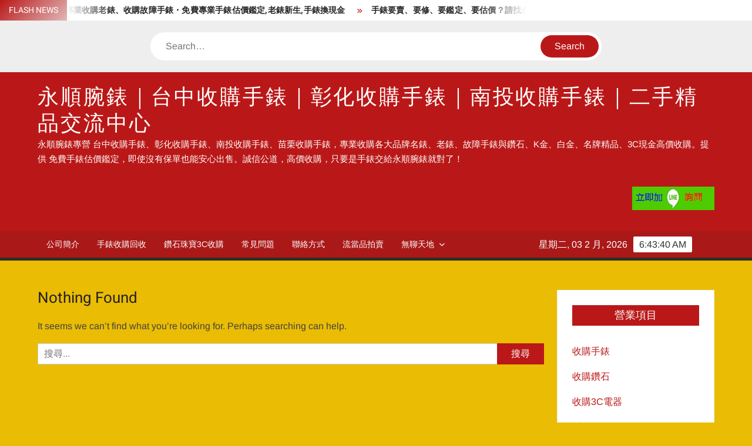

--- FILE ---
content_type: text/html; charset=UTF-8
request_url: https://www.hikingting.com/?tag=%E5%8F%B0%E4%B8%AD%E6%B1%BD%E8%BB%8A%E5%80%9F%E6%AC%BE
body_size: 9919
content:
<!doctype html>
<html dir="ltr" lang="zh-TW" prefix="og: https://ogp.me/ns#">
<head>
	<meta charset="UTF-8">
	<meta name="viewport" content="width=device-width">
	<link rel="profile" href="https://gmpg.org/xfn/11">

	<title>台中汽車借款 | 永順腕錶｜台中收購手錶｜彰化收購手錶｜南投收購手錶｜二手精品交流中心</title>
			 			 			 			 			 			 			 			 			 			 
		<!-- All in One SEO 4.9.3 - aioseo.com -->
	<meta name="robots" content="max-image-preview:large" />
	<link rel="canonical" href="https://www.hikingting.com/?tag=%e5%8f%b0%e4%b8%ad%e6%b1%bd%e8%bb%8a%e5%80%9f%e6%ac%be" />
	<meta name="generator" content="All in One SEO (AIOSEO) 4.9.3" />
		<script type="application/ld+json" class="aioseo-schema">
			{"@context":"https:\/\/schema.org","@graph":[{"@type":"BreadcrumbList","@id":"https:\/\/www.hikingting.com\/?tag=%E5%8F%B0%E4%B8%AD%E6%B1%BD%E8%BB%8A%E5%80%9F%E6%AC%BE#breadcrumblist","itemListElement":[{"@type":"ListItem","@id":"https:\/\/www.hikingting.com#listItem","position":1,"name":"\u4e3b\u9801","item":"https:\/\/www.hikingting.com","nextItem":{"@type":"ListItem","@id":"https:\/\/www.hikingting.com\/?tag=%e5%8f%b0%e4%b8%ad%e6%b1%bd%e8%bb%8a%e5%80%9f%e6%ac%be#listItem","name":"\u53f0\u4e2d\u6c7d\u8eca\u501f\u6b3e"}},{"@type":"ListItem","@id":"https:\/\/www.hikingting.com\/?tag=%e5%8f%b0%e4%b8%ad%e6%b1%bd%e8%bb%8a%e5%80%9f%e6%ac%be#listItem","position":2,"name":"\u53f0\u4e2d\u6c7d\u8eca\u501f\u6b3e","previousItem":{"@type":"ListItem","@id":"https:\/\/www.hikingting.com#listItem","name":"\u4e3b\u9801"}}]},{"@type":"CollectionPage","@id":"https:\/\/www.hikingting.com\/?tag=%E5%8F%B0%E4%B8%AD%E6%B1%BD%E8%BB%8A%E5%80%9F%E6%AC%BE#collectionpage","url":"https:\/\/www.hikingting.com\/?tag=%E5%8F%B0%E4%B8%AD%E6%B1%BD%E8%BB%8A%E5%80%9F%E6%AC%BE","name":"\u53f0\u4e2d\u6c7d\u8eca\u501f\u6b3e | \u6c38\u9806\u8155\u9336\uff5c\u53f0\u4e2d\u6536\u8cfc\u624b\u9336\uff5c\u5f70\u5316\u6536\u8cfc\u624b\u9336\uff5c\u5357\u6295\u6536\u8cfc\u624b\u9336\uff5c\u4e8c\u624b\u7cbe\u54c1\u4ea4\u6d41\u4e2d\u5fc3","inLanguage":"zh-TW","isPartOf":{"@id":"https:\/\/www.hikingting.com\/#website"},"breadcrumb":{"@id":"https:\/\/www.hikingting.com\/?tag=%E5%8F%B0%E4%B8%AD%E6%B1%BD%E8%BB%8A%E5%80%9F%E6%AC%BE#breadcrumblist"}},{"@type":"Person","@id":"https:\/\/www.hikingting.com\/#person","name":"admin","image":{"@type":"ImageObject","@id":"https:\/\/www.hikingting.com\/?tag=%E5%8F%B0%E4%B8%AD%E6%B1%BD%E8%BB%8A%E5%80%9F%E6%AC%BE#personImage","url":"https:\/\/secure.gravatar.com\/avatar\/6b494ec07c9f48f62d60918bc8e05d1ef2226b2682700b406cd170738a4eeb96?s=96&d=mm&r=g","width":96,"height":96,"caption":"admin"}},{"@type":"WebSite","@id":"https:\/\/www.hikingting.com\/#website","url":"https:\/\/www.hikingting.com\/","name":"\u7396\u6cf0\u7576\u8216\/\u53f0\u4e2d\u6536\u8cfc\u624b\u9336\/\u6536\u8cfc\u947d\u77f3","description":"\u6c38\u9806\u8155\u9336\u5c08\u71df \u53f0\u4e2d\u6536\u8cfc\u624b\u9336\u3001\u5f70\u5316\u6536\u8cfc\u624b\u9336\u3001\u5357\u6295\u6536\u8cfc\u624b\u9336\u3001\u82d7\u6817\u6536\u8cfc\u624b\u9336\uff0c\u5c08\u696d\u6536\u8cfc\u5404\u5927\u54c1\u724c\u540d\u9336\u3001\u8001\u9336\u3001\u6545\u969c\u624b\u9336\u8207\u947d\u77f3\u3001K\u91d1\u3001\u767d\u91d1\u3001\u540d\u724c\u7cbe\u54c1\u30013C\u73fe\u91d1\u9ad8\u50f9\u6536\u8cfc\u3002\u63d0\u4f9b \u514d\u8cbb\u624b\u9336\u4f30\u50f9\u9451\u5b9a\uff0c\u5373\u4f7f\u6c92\u6709\u4fdd\u55ae\u4e5f\u80fd\u5b89\u5fc3\u51fa\u552e\u3002\u8aa0\u4fe1\u516c\u9053\uff0c\u9ad8\u50f9\u6536\u8cfc\uff0c\u53ea\u8981\u662f\u624b\u9336\u4ea4\u7d66\u6c38\u9806\u8155\u9336\u5c31\u5c0d\u4e86\uff01","inLanguage":"zh-TW","publisher":{"@id":"https:\/\/www.hikingting.com\/#person"}}]}
		</script>
		<!-- All in One SEO -->

<link rel="alternate" type="application/rss+xml" title="訂閱《永順腕錶｜台中收購手錶｜彰化收購手錶｜南投收購手錶｜二手精品交流中心》&raquo; 資訊提供" href="https://www.hikingting.com/?feed=rss2" />
<link rel="alternate" type="application/rss+xml" title="訂閱《永順腕錶｜台中收購手錶｜彰化收購手錶｜南投收購手錶｜二手精品交流中心》&raquo; 標籤〈台中汽車借款〉的資訊提供" href="https://www.hikingting.com/?feed=rss2&#038;tag=%e5%8f%b0%e4%b8%ad%e6%b1%bd%e8%bb%8a%e5%80%9f%e6%ac%be" />
		<!-- This site uses the Google Analytics by MonsterInsights plugin v9.11.1 - Using Analytics tracking - https://www.monsterinsights.com/ -->
		<!-- Note: MonsterInsights is not currently configured on this site. The site owner needs to authenticate with Google Analytics in the MonsterInsights settings panel. -->
					<!-- No tracking code set -->
				<!-- / Google Analytics by MonsterInsights -->
		<style id='wp-img-auto-sizes-contain-inline-css' type='text/css'>
img:is([sizes=auto i],[sizes^="auto," i]){contain-intrinsic-size:3000px 1500px}
/*# sourceURL=wp-img-auto-sizes-contain-inline-css */
</style>
<style id='wp-emoji-styles-inline-css' type='text/css'>

	img.wp-smiley, img.emoji {
		display: inline !important;
		border: none !important;
		box-shadow: none !important;
		height: 1em !important;
		width: 1em !important;
		margin: 0 0.07em !important;
		vertical-align: -0.1em !important;
		background: none !important;
		padding: 0 !important;
	}
/*# sourceURL=wp-emoji-styles-inline-css */
</style>
<style id='wp-block-library-inline-css' type='text/css'>
:root{--wp-block-synced-color:#7a00df;--wp-block-synced-color--rgb:122,0,223;--wp-bound-block-color:var(--wp-block-synced-color);--wp-editor-canvas-background:#ddd;--wp-admin-theme-color:#007cba;--wp-admin-theme-color--rgb:0,124,186;--wp-admin-theme-color-darker-10:#006ba1;--wp-admin-theme-color-darker-10--rgb:0,107,160.5;--wp-admin-theme-color-darker-20:#005a87;--wp-admin-theme-color-darker-20--rgb:0,90,135;--wp-admin-border-width-focus:2px}@media (min-resolution:192dpi){:root{--wp-admin-border-width-focus:1.5px}}.wp-element-button{cursor:pointer}:root .has-very-light-gray-background-color{background-color:#eee}:root .has-very-dark-gray-background-color{background-color:#313131}:root .has-very-light-gray-color{color:#eee}:root .has-very-dark-gray-color{color:#313131}:root .has-vivid-green-cyan-to-vivid-cyan-blue-gradient-background{background:linear-gradient(135deg,#00d084,#0693e3)}:root .has-purple-crush-gradient-background{background:linear-gradient(135deg,#34e2e4,#4721fb 50%,#ab1dfe)}:root .has-hazy-dawn-gradient-background{background:linear-gradient(135deg,#faaca8,#dad0ec)}:root .has-subdued-olive-gradient-background{background:linear-gradient(135deg,#fafae1,#67a671)}:root .has-atomic-cream-gradient-background{background:linear-gradient(135deg,#fdd79a,#004a59)}:root .has-nightshade-gradient-background{background:linear-gradient(135deg,#330968,#31cdcf)}:root .has-midnight-gradient-background{background:linear-gradient(135deg,#020381,#2874fc)}:root{--wp--preset--font-size--normal:16px;--wp--preset--font-size--huge:42px}.has-regular-font-size{font-size:1em}.has-larger-font-size{font-size:2.625em}.has-normal-font-size{font-size:var(--wp--preset--font-size--normal)}.has-huge-font-size{font-size:var(--wp--preset--font-size--huge)}.has-text-align-center{text-align:center}.has-text-align-left{text-align:left}.has-text-align-right{text-align:right}.has-fit-text{white-space:nowrap!important}#end-resizable-editor-section{display:none}.aligncenter{clear:both}.items-justified-left{justify-content:flex-start}.items-justified-center{justify-content:center}.items-justified-right{justify-content:flex-end}.items-justified-space-between{justify-content:space-between}.screen-reader-text{border:0;clip-path:inset(50%);height:1px;margin:-1px;overflow:hidden;padding:0;position:absolute;width:1px;word-wrap:normal!important}.screen-reader-text:focus{background-color:#ddd;clip-path:none;color:#444;display:block;font-size:1em;height:auto;left:5px;line-height:normal;padding:15px 23px 14px;text-decoration:none;top:5px;width:auto;z-index:100000}html :where(.has-border-color){border-style:solid}html :where([style*=border-top-color]){border-top-style:solid}html :where([style*=border-right-color]){border-right-style:solid}html :where([style*=border-bottom-color]){border-bottom-style:solid}html :where([style*=border-left-color]){border-left-style:solid}html :where([style*=border-width]){border-style:solid}html :where([style*=border-top-width]){border-top-style:solid}html :where([style*=border-right-width]){border-right-style:solid}html :where([style*=border-bottom-width]){border-bottom-style:solid}html :where([style*=border-left-width]){border-left-style:solid}html :where(img[class*=wp-image-]){height:auto;max-width:100%}:where(figure){margin:0 0 1em}html :where(.is-position-sticky){--wp-admin--admin-bar--position-offset:var(--wp-admin--admin-bar--height,0px)}@media screen and (max-width:600px){html :where(.is-position-sticky){--wp-admin--admin-bar--position-offset:0px}}

/*# sourceURL=wp-block-library-inline-css */
</style><style id='global-styles-inline-css' type='text/css'>
:root{--wp--preset--aspect-ratio--square: 1;--wp--preset--aspect-ratio--4-3: 4/3;--wp--preset--aspect-ratio--3-4: 3/4;--wp--preset--aspect-ratio--3-2: 3/2;--wp--preset--aspect-ratio--2-3: 2/3;--wp--preset--aspect-ratio--16-9: 16/9;--wp--preset--aspect-ratio--9-16: 9/16;--wp--preset--color--black: #000000;--wp--preset--color--cyan-bluish-gray: #abb8c3;--wp--preset--color--white: #ffffff;--wp--preset--color--pale-pink: #f78da7;--wp--preset--color--vivid-red: #cf2e2e;--wp--preset--color--luminous-vivid-orange: #ff6900;--wp--preset--color--luminous-vivid-amber: #fcb900;--wp--preset--color--light-green-cyan: #7bdcb5;--wp--preset--color--vivid-green-cyan: #00d084;--wp--preset--color--pale-cyan-blue: #8ed1fc;--wp--preset--color--vivid-cyan-blue: #0693e3;--wp--preset--color--vivid-purple: #9b51e0;--wp--preset--gradient--vivid-cyan-blue-to-vivid-purple: linear-gradient(135deg,rgb(6,147,227) 0%,rgb(155,81,224) 100%);--wp--preset--gradient--light-green-cyan-to-vivid-green-cyan: linear-gradient(135deg,rgb(122,220,180) 0%,rgb(0,208,130) 100%);--wp--preset--gradient--luminous-vivid-amber-to-luminous-vivid-orange: linear-gradient(135deg,rgb(252,185,0) 0%,rgb(255,105,0) 100%);--wp--preset--gradient--luminous-vivid-orange-to-vivid-red: linear-gradient(135deg,rgb(255,105,0) 0%,rgb(207,46,46) 100%);--wp--preset--gradient--very-light-gray-to-cyan-bluish-gray: linear-gradient(135deg,rgb(238,238,238) 0%,rgb(169,184,195) 100%);--wp--preset--gradient--cool-to-warm-spectrum: linear-gradient(135deg,rgb(74,234,220) 0%,rgb(151,120,209) 20%,rgb(207,42,186) 40%,rgb(238,44,130) 60%,rgb(251,105,98) 80%,rgb(254,248,76) 100%);--wp--preset--gradient--blush-light-purple: linear-gradient(135deg,rgb(255,206,236) 0%,rgb(152,150,240) 100%);--wp--preset--gradient--blush-bordeaux: linear-gradient(135deg,rgb(254,205,165) 0%,rgb(254,45,45) 50%,rgb(107,0,62) 100%);--wp--preset--gradient--luminous-dusk: linear-gradient(135deg,rgb(255,203,112) 0%,rgb(199,81,192) 50%,rgb(65,88,208) 100%);--wp--preset--gradient--pale-ocean: linear-gradient(135deg,rgb(255,245,203) 0%,rgb(182,227,212) 50%,rgb(51,167,181) 100%);--wp--preset--gradient--electric-grass: linear-gradient(135deg,rgb(202,248,128) 0%,rgb(113,206,126) 100%);--wp--preset--gradient--midnight: linear-gradient(135deg,rgb(2,3,129) 0%,rgb(40,116,252) 100%);--wp--preset--font-size--small: 13px;--wp--preset--font-size--medium: 20px;--wp--preset--font-size--large: 36px;--wp--preset--font-size--x-large: 42px;--wp--preset--spacing--20: 0.44rem;--wp--preset--spacing--30: 0.67rem;--wp--preset--spacing--40: 1rem;--wp--preset--spacing--50: 1.5rem;--wp--preset--spacing--60: 2.25rem;--wp--preset--spacing--70: 3.38rem;--wp--preset--spacing--80: 5.06rem;--wp--preset--shadow--natural: 6px 6px 9px rgba(0, 0, 0, 0.2);--wp--preset--shadow--deep: 12px 12px 50px rgba(0, 0, 0, 0.4);--wp--preset--shadow--sharp: 6px 6px 0px rgba(0, 0, 0, 0.2);--wp--preset--shadow--outlined: 6px 6px 0px -3px rgb(255, 255, 255), 6px 6px rgb(0, 0, 0);--wp--preset--shadow--crisp: 6px 6px 0px rgb(0, 0, 0);}:where(.is-layout-flex){gap: 0.5em;}:where(.is-layout-grid){gap: 0.5em;}body .is-layout-flex{display: flex;}.is-layout-flex{flex-wrap: wrap;align-items: center;}.is-layout-flex > :is(*, div){margin: 0;}body .is-layout-grid{display: grid;}.is-layout-grid > :is(*, div){margin: 0;}:where(.wp-block-columns.is-layout-flex){gap: 2em;}:where(.wp-block-columns.is-layout-grid){gap: 2em;}:where(.wp-block-post-template.is-layout-flex){gap: 1.25em;}:where(.wp-block-post-template.is-layout-grid){gap: 1.25em;}.has-black-color{color: var(--wp--preset--color--black) !important;}.has-cyan-bluish-gray-color{color: var(--wp--preset--color--cyan-bluish-gray) !important;}.has-white-color{color: var(--wp--preset--color--white) !important;}.has-pale-pink-color{color: var(--wp--preset--color--pale-pink) !important;}.has-vivid-red-color{color: var(--wp--preset--color--vivid-red) !important;}.has-luminous-vivid-orange-color{color: var(--wp--preset--color--luminous-vivid-orange) !important;}.has-luminous-vivid-amber-color{color: var(--wp--preset--color--luminous-vivid-amber) !important;}.has-light-green-cyan-color{color: var(--wp--preset--color--light-green-cyan) !important;}.has-vivid-green-cyan-color{color: var(--wp--preset--color--vivid-green-cyan) !important;}.has-pale-cyan-blue-color{color: var(--wp--preset--color--pale-cyan-blue) !important;}.has-vivid-cyan-blue-color{color: var(--wp--preset--color--vivid-cyan-blue) !important;}.has-vivid-purple-color{color: var(--wp--preset--color--vivid-purple) !important;}.has-black-background-color{background-color: var(--wp--preset--color--black) !important;}.has-cyan-bluish-gray-background-color{background-color: var(--wp--preset--color--cyan-bluish-gray) !important;}.has-white-background-color{background-color: var(--wp--preset--color--white) !important;}.has-pale-pink-background-color{background-color: var(--wp--preset--color--pale-pink) !important;}.has-vivid-red-background-color{background-color: var(--wp--preset--color--vivid-red) !important;}.has-luminous-vivid-orange-background-color{background-color: var(--wp--preset--color--luminous-vivid-orange) !important;}.has-luminous-vivid-amber-background-color{background-color: var(--wp--preset--color--luminous-vivid-amber) !important;}.has-light-green-cyan-background-color{background-color: var(--wp--preset--color--light-green-cyan) !important;}.has-vivid-green-cyan-background-color{background-color: var(--wp--preset--color--vivid-green-cyan) !important;}.has-pale-cyan-blue-background-color{background-color: var(--wp--preset--color--pale-cyan-blue) !important;}.has-vivid-cyan-blue-background-color{background-color: var(--wp--preset--color--vivid-cyan-blue) !important;}.has-vivid-purple-background-color{background-color: var(--wp--preset--color--vivid-purple) !important;}.has-black-border-color{border-color: var(--wp--preset--color--black) !important;}.has-cyan-bluish-gray-border-color{border-color: var(--wp--preset--color--cyan-bluish-gray) !important;}.has-white-border-color{border-color: var(--wp--preset--color--white) !important;}.has-pale-pink-border-color{border-color: var(--wp--preset--color--pale-pink) !important;}.has-vivid-red-border-color{border-color: var(--wp--preset--color--vivid-red) !important;}.has-luminous-vivid-orange-border-color{border-color: var(--wp--preset--color--luminous-vivid-orange) !important;}.has-luminous-vivid-amber-border-color{border-color: var(--wp--preset--color--luminous-vivid-amber) !important;}.has-light-green-cyan-border-color{border-color: var(--wp--preset--color--light-green-cyan) !important;}.has-vivid-green-cyan-border-color{border-color: var(--wp--preset--color--vivid-green-cyan) !important;}.has-pale-cyan-blue-border-color{border-color: var(--wp--preset--color--pale-cyan-blue) !important;}.has-vivid-cyan-blue-border-color{border-color: var(--wp--preset--color--vivid-cyan-blue) !important;}.has-vivid-purple-border-color{border-color: var(--wp--preset--color--vivid-purple) !important;}.has-vivid-cyan-blue-to-vivid-purple-gradient-background{background: var(--wp--preset--gradient--vivid-cyan-blue-to-vivid-purple) !important;}.has-light-green-cyan-to-vivid-green-cyan-gradient-background{background: var(--wp--preset--gradient--light-green-cyan-to-vivid-green-cyan) !important;}.has-luminous-vivid-amber-to-luminous-vivid-orange-gradient-background{background: var(--wp--preset--gradient--luminous-vivid-amber-to-luminous-vivid-orange) !important;}.has-luminous-vivid-orange-to-vivid-red-gradient-background{background: var(--wp--preset--gradient--luminous-vivid-orange-to-vivid-red) !important;}.has-very-light-gray-to-cyan-bluish-gray-gradient-background{background: var(--wp--preset--gradient--very-light-gray-to-cyan-bluish-gray) !important;}.has-cool-to-warm-spectrum-gradient-background{background: var(--wp--preset--gradient--cool-to-warm-spectrum) !important;}.has-blush-light-purple-gradient-background{background: var(--wp--preset--gradient--blush-light-purple) !important;}.has-blush-bordeaux-gradient-background{background: var(--wp--preset--gradient--blush-bordeaux) !important;}.has-luminous-dusk-gradient-background{background: var(--wp--preset--gradient--luminous-dusk) !important;}.has-pale-ocean-gradient-background{background: var(--wp--preset--gradient--pale-ocean) !important;}.has-electric-grass-gradient-background{background: var(--wp--preset--gradient--electric-grass) !important;}.has-midnight-gradient-background{background: var(--wp--preset--gradient--midnight) !important;}.has-small-font-size{font-size: var(--wp--preset--font-size--small) !important;}.has-medium-font-size{font-size: var(--wp--preset--font-size--medium) !important;}.has-large-font-size{font-size: var(--wp--preset--font-size--large) !important;}.has-x-large-font-size{font-size: var(--wp--preset--font-size--x-large) !important;}
/*# sourceURL=global-styles-inline-css */
</style>

<style id='classic-theme-styles-inline-css' type='text/css'>
/*! This file is auto-generated */
.wp-block-button__link{color:#fff;background-color:#32373c;border-radius:9999px;box-shadow:none;text-decoration:none;padding:calc(.667em + 2px) calc(1.333em + 2px);font-size:1.125em}.wp-block-file__button{background:#32373c;color:#fff;text-decoration:none}
/*# sourceURL=/wp-includes/css/classic-themes.min.css */
</style>
<link rel='stylesheet' id='freenews-style-css' href='https://www.hikingting.com/wp-content/themes/freenews/style.css?ver=6.9' type='text/css' media='all' />
<style id='freenews-style-inline-css' type='text/css'>
.cat-links .category-color-1{

						background-color:#1e73be;

					}
					.secondary-menu .category-color-1 > a:hover,
					.secondary-menu .category-color-1 > a:focus,
					.secondary-menu > li.current-menu-item.category-color-1 > a, 
					.secondary-menu > li.current_page_item.category-color-1 > a, 
					.secondary-menu > li.current-menu-ancestor.category-color-1 > a {
						border-bottom-color:#1e73be;

					}
/*# sourceURL=freenews-style-inline-css */
</style>
<link rel='stylesheet' id='font-awesome-css' href='https://www.hikingting.com/wp-content/themes/freenews/assets/library/fontawesome/css/all.min.css?ver=6.9' type='text/css' media='all' />
<link rel='stylesheet' id='freenews-google-fonts-css' href='https://www.hikingting.com/wp-content/fonts/219410a4b2ac8cad3e393fd485e97dbf.css' type='text/css' media='all' />
<script type="text/javascript" src="https://www.hikingting.com/wp-includes/js/jquery/jquery.min.js?ver=3.7.1" id="jquery-core-js"></script>
<script type="text/javascript" src="https://www.hikingting.com/wp-includes/js/jquery/jquery-migrate.min.js?ver=3.4.1" id="jquery-migrate-js"></script>
<script type="text/javascript" src="https://www.hikingting.com/wp-content/themes/freenews/assets/js/global.js?ver=1" id="freenews-global-js"></script>
<link rel="https://api.w.org/" href="https://www.hikingting.com/index.php?rest_route=/" /><link rel="alternate" title="JSON" type="application/json" href="https://www.hikingting.com/index.php?rest_route=/wp/v2/tags/19" /><link rel="EditURI" type="application/rsd+xml" title="RSD" href="https://www.hikingting.com/xmlrpc.php?rsd" />
<meta name="generator" content="WordPress 6.9" />
		<style type="text/css">
					.site-title a,
			.site-description,
			.has-header-image .site-title a,
			.has-header-image .site-description,
			.has-top-bg-image .site-title a,
			.has-top-bg-image .site-description {
				color: #ffffff;
			}
				</style>
		<style type="text/css" id="custom-background-css">
body.custom-background { background-color: #eabc04; }
</style>
	<link rel="icon" href="https://www.hikingting.com/wp-content/uploads/2025/08/2-150x150.jpg" sizes="32x32" />
<link rel="icon" href="https://www.hikingting.com/wp-content/uploads/2025/08/2-300x300.jpg" sizes="192x192" />
<link rel="apple-touch-icon" href="https://www.hikingting.com/wp-content/uploads/2025/08/2-300x300.jpg" />
<meta name="msapplication-TileImage" content="https://www.hikingting.com/wp-content/uploads/2025/08/2-300x300.jpg" />
</head>

<body class="archive tag tag-19 custom-background wp-theme-freenews hfeed has-sidebar">
	<div id="page" class="site">
	<a class="skip-link screen-reader-text" href="#content">Skip to content</a>

	
	<header id="masthead" class="site-header">
		<div id="main-header" class="main-header">
			<div class="navigation-top">
        		<div class="wrap">
            	<div id="site-header-menu" class="site-header-menu">
               	<nav class="main-navigation" aria-label="Primary Menu" role="navigation">
							    <button class="menu-toggle" aria-controls="primary-menu" aria-expanded="false">
        <span class="toggle-text">Menu</span>
        <span class="toggle-bar"></span>
    </button>

    <div id="primary-menu" class="menu"><ul>
<li class="page_item page-item-26"><a href="https://www.hikingting.com/">公司簡介</a></li>
<li class="page_item page-item-22"><a href="https://www.hikingting.com/?page_id=22">手錶收購回收</a></li>
<li class="page_item page-item-59"><a href="https://www.hikingting.com/?page_id=59">鑽石珠寶3C收購</a></li>
<li class="page_item page-item-133"><a href="https://www.hikingting.com/?page_id=133">常見問題</a></li>
<li class="page_item page-item-135"><a href="https://www.hikingting.com/?page_id=135">聯絡方式</a></li>
<li class="page_item page-item-138"><a href="https://www.hikingting.com/?page_id=138">流當品拍賣</a></li>
<li class="page_item page-item-714 page_item_has_children"><a href="https://www.hikingting.com/?page_id=714">無聊天地</a>
<ul class='children'>
	<li class="page_item page-item-718"><a href="https://www.hikingting.com/?page_id=718">GOBACK小江</a></li>
	<li class="page_item page-item-732"><a href="https://www.hikingting.com/?page_id=732">傻人有傻福</a></li>
</ul>
</li>
</ul></div>
						 </nav><!-- #site-navigation -->
           		</div>
        		</div><!-- .wrap -->
			</div><!-- .navigation-top -->
			
			<div class="top-header">
				<div class="top-header-inner">

					    <div class="flash-news">
                <div class="flash-news-header">
            <h4 class="flash-news-title">Flash News</h4>
        </div>
                <div class="marquee">
                            <artical class="news-post-title"><h3><a href="https://www.hikingting.com/?p=1988" title="台中收購手錶推薦｜永順腕錶專業收購老錶、收購故障手錶・免費專業手錶估價鑑定,老錶新生,手錶換現金">台中收購手錶推薦｜永順腕錶專業收購老錶、收購故障手錶・免費專業手錶估價鑑定,老錶新生,手錶換現金</a></h3></artical>

                            <artical class="news-post-title"><h3><a href="https://www.hikingting.com/?p=1983" title="手錶要賣、要修、要鑑定、要估價？請找永順腕錶,台中,彰化,南投,苗栗,中部首選就是台中永順腕錶">手錶要賣、要修、要鑑定、要估價？請找永順腕錶,台中,彰化,南投,苗栗,中部首選就是台中永順腕錶</a></h3></artical>

                            <artical class="news-post-title"><h3><a href="https://www.hikingting.com/?p=1976" title="台中收購手錶在地推薦｜永順腕錶用經驗讓每一支錶被看見真正價值,現金高價收購各大小品牌手錶">台中收購手錶在地推薦｜永順腕錶用經驗讓每一支錶被看見真正價值,現金高價收購各大小品牌手錶</a></h3></artical>

                            <artical class="news-post-title"><h3><a href="https://www.hikingting.com/?p=1967" title="2026 新年快樂｜台中收購手錶首選【永順腕錶】祝大家事事順心、財源廣進、手錶要賣請找台中永順腕錶">2026 新年快樂｜台中收購手錶首選【永順腕錶】祝大家事事順心、財源廣進、手錶要賣請找台中永順腕錶</a></h3></artical>

                            <artical class="news-post-title"><h3><a href="https://www.hikingting.com/?p=1961" title="台中收購手錶首選｜永順腕錶收購手錶專門,手錶鑑定專門,手錶估價專門，名錶老錶故障手錶高價收購">台中收購手錶首選｜永順腕錶收購手錶專門,手錶鑑定專門,手錶估價專門，名錶老錶故障手錶高價收購</a></h3></artical>

                            <artical class="news-post-title"><h3><a href="https://www.hikingting.com/?p=1943" title="傻人有傻福13-1">傻人有傻福13-1</a></h3></artical>

                            <artical class="news-post-title"><h3><a href="https://www.hikingting.com/?p=1948" title="GOBACK小江58 (大字)">GOBACK小江58 (大字)</a></h3></artical>

                            <artical class="news-post-title"><h3><a href="https://www.hikingting.com/?p=1941" title="傻人有傻福13">傻人有傻福13</a></h3></artical>

                            <artical class="news-post-title"><h3><a href="https://www.hikingting.com/?p=1936" title="永順腕錶｜彰化收購手錶第一推薦店｜專營台中、彰化、南投、草屯、苗栗手錶收購・免費估價・高價收購 ROLEX 勞力士｜">永順腕錶｜彰化收購手錶第一推薦店｜專營台中、彰化、南投、草屯、苗栗手錶收購・免費估價・高價收購 ROLEX 勞力士｜</a></h3></artical>

                            <artical class="news-post-title"><h3><a href="https://www.hikingting.com/?p=1929" title="DIY手錶換電池哪有這麼簡單，解救施先生的萬寶龍,永順腕錶手錶換電池免費,現金高價收購手錶">DIY手錶換電池哪有這麼簡單，解救施先生的萬寶龍,永順腕錶手錶換電池免費,現金高價收購手錶</a></h3></artical>

                    </div><!-- .marquee -->
    </div><!-- .flash-news -->
    
					<div class="header-social-menu">

						
					</div><!-- .header-social-menu -->
				</div><!-- .top-header-inner -->
			</div><!-- .top-header -->

							<div class="header-media-search">

					<div class="search-container">
    <form method="get" class="search" action="https://www.hikingting.com/"> 
        <label for='s' class='screen-reader-text'>Search</label> 
            <input class="search-field" placeholder="Search&hellip;" name="s" type="search"> 
            <input class="search-submit" value="Search" type="submit">
    </form>
</div><!-- .search-container -->
    

				</div><!-- .header-media-search -->
						<div class="main-header-brand">
				<div class="header-brand">
					<div class="wrap">
						<div class="header-brand-content">
							    <div class="site-branding">
                <div class="site-branding-text">

                           <p class="site-title"><a href="https://www.hikingting.com/" rel="home">永順腕錶｜台中收購手錶｜彰化收購手錶｜南投收購手錶｜二手精品交流中心</a></p>
                                <p class="site-description">永順腕錶專營 台中收購手錶、彰化收購手錶、南投收購手錶、苗栗收購手錶，專業收購各大品牌名錶、老錶、故障手錶與鑽石、K金、白金、名牌精品、3C現金高價收購。提供 免費手錶估價鑑定，即使沒有保單也能安心出售。誠信公道，高價收購，只要是手錶交給永順腕錶就對了！</p>
            
        </div><!-- .site-branding-text -->
    </div><!-- .site-branding -->


							<div class="header-right">
								<div class="header-banner">

									<section id="text-6" class="widget widget_text"><h2 class="widget-title">加LINE聯絡</h2>			<div class="textwidget"><p><a href="http://line.naver.jp/ti/p/~0968901238"><img decoding="async" class="alignnone wp-image-16 size-full" src="https://www.hikingting.com/wp-content/uploads/2020/08/LINE10040藍紅.jpg" alt="加LINE詢問" width="140" height="40" /></a></p>
</div>
		</section>								</div><!-- .header-banner -->
							</div><!-- .header-right -->
						</div><!-- .header-brand-content -->
					</div><!-- .wrap -->
				</div><!-- .header-brand -->

				<div id="nav-sticker">
					<div class="navigation-top">
						<div class="wrap">
							<div id="site-header-menu" class="site-header-menu">
								<nav id="site-navigation" class="main-navigation" aria-label="Primary Menu">
								    <button class="menu-toggle" aria-controls="primary-menu" aria-expanded="false">
        <span class="toggle-text">Menu</span>
        <span class="toggle-bar"></span>
    </button>

    <div id="primary-menu" class="menu"><ul>
<li class="page_item page-item-26"><a href="https://www.hikingting.com/">公司簡介</a></li>
<li class="page_item page-item-22"><a href="https://www.hikingting.com/?page_id=22">手錶收購回收</a></li>
<li class="page_item page-item-59"><a href="https://www.hikingting.com/?page_id=59">鑽石珠寶3C收購</a></li>
<li class="page_item page-item-133"><a href="https://www.hikingting.com/?page_id=133">常見問題</a></li>
<li class="page_item page-item-135"><a href="https://www.hikingting.com/?page_id=135">聯絡方式</a></li>
<li class="page_item page-item-138"><a href="https://www.hikingting.com/?page_id=138">流當品拍賣</a></li>
<li class="page_item page-item-714 page_item_has_children"><a href="https://www.hikingting.com/?page_id=714">無聊天地</a>
<ul class='children'>
	<li class="page_item page-item-718"><a href="https://www.hikingting.com/?page_id=718">GOBACK小江</a></li>
	<li class="page_item page-item-732"><a href="https://www.hikingting.com/?page_id=732">傻人有傻福</a></li>
</ul>
</li>
</ul></div>
								</nav><!-- #site-navigation -->
            			</div>
        				</div><!-- .wrap -->
     				</div><!-- .navigation-top -->
				<div class="clock"> 
					<div id="time"></div>
					<div id="date">星期二, 03 2 月, 2026</div>
				</div>
				</div><!-- #nav-sticker -->
							</div><!-- .main-header-brand -->
						
							</div><!-- .main-header -->
	</header><!-- #masthead -->

	<div id="content" class="site-content">
		<div class="site-content-cell">
						<div class="wrap wrap-width">	<div id="primary" class="content-area">
		<main id="main" class="site-main">

		
<section class="no-results not-found">
	<header class="page-header">
		<h1 class="page-title">Nothing Found</h1>
	</header><!-- .page-header -->

	<div class="page-content">
		<div class ="post-page-search">
					<p>It seems we can&rsquo;t find what you&rsquo;re looking for. Perhaps searching can help.</p>
			<form role="search" method="get" class="search-form" action="https://www.hikingting.com/">
				<label>
					<span class="screen-reader-text">搜尋關鍵字:</span>
					<input type="search" class="search-field" placeholder="搜尋..." value="" name="s" />
				</label>
				<input type="submit" class="search-submit" value="搜尋" />
			</form>	</div><!-- .post-page-search-->
	</div><!-- .page-content -->
</section><!-- .no-results -->

		</main><!-- #main -->
	</div><!-- #primary -->


<aside id="secondary" class="widget-area">
	<section id="text-3" class="widget widget_text"><h2 class="widget-title">營業項目</h2>			<div class="textwidget"><p><a href="https://www.hikingting.com/?page_id=22">收購手錶</a></p>
<p><a href="https://www.hikingting.com/?page_id=59">收購鑽石</a></p>
<p><a href="https://www.hikingting.com/?page_id=59">收購3C電器</a></p>
<p><a href="https://www.hikingting.com/?page_id=22">手錶維修保養</a></p>
<p><a href="https://www.hikingting.com/?page_id=22">手錶估價</a></p>
<p><a href="https://www.hikingting.com/?page_id=22">手錶鑑定</a></p>
<p><a href="https://www.hikingting.com/?page_id=138">流當品拍賣</a></p>
</div>
		</section><section id="text-4" class="widget widget_text"><h2 class="widget-title">聯絡我們</h2>			<div class="textwidget"><p><strong>地址: </strong><strong>台中市南區高工路138號 <span style="color: #0d6efd;">（ 台中高工正對面 )</span></strong></p>
<p><strong>電話: 0422636288</strong></p>
<p><strong>手機: 0968901238 <a href="http://line.naver.jp/ti/p/~0968901238"><img loading="lazy" decoding="async" class="alignnone wp-image-16 size-full" src="https://www.hikingting.com/wp-content/uploads/2020/08/LINE10040藍紅.jpg" alt="加LINE詢問" width="140" height="40" /></a></strong></p>
<p><strong>營業時間</strong><br />
<strong>星期一到星期五每日上午 9:00 – 下午 6:00 其他時間及假日</strong><strong>請先來電預約</strong></p>
</div>
		</section></aside><!-- #secondary -->
</div><!-- .wrap .wrap-width-->
		</div><!-- .site-content-cell -->
	</div><!-- #content -->
	
	<footer id="colophon" class="site-footer" role="contentinfo">

			
		<div class="copyright-area">
			<div class="wrap">
										<nav class="footer-menu-container" role="navigation" aria-label="Footer Menu">

							<ul class="footer-menu"><li id="menu-item-37" class="menu-item menu-item-type-custom menu-item-object-custom menu-item-37"><a href="https://www.money8891.com/">機車借款</a></li>
<li id="menu-item-38" class="menu-item menu-item-type-custom menu-item-object-custom menu-item-38"><a href="https://www.kingtingeasy.com/">機車免留車推薦</a></li>
<li id="menu-item-249" class="menu-item menu-item-type-custom menu-item-object-custom menu-item-249"><a href="https://www.tmototing.com/">台中機車借錢推薦</a></li>
<li id="menu-item-560" class="menu-item menu-item-type-custom menu-item-object-custom menu-item-560"><a href="https://www.doubleandes.com/watch/">收購手錶</a></li>
<li id="menu-item-564" class="menu-item menu-item-type-custom menu-item-object-custom menu-item-564"><a href="https://www.watch8891.com/">收購鑽石</a></li>
</ul>
						</nav>
										<div class="site-info">
					    <a href="https://wordpress.org/">
Proudly powered by WordPress</a>
<span class="sep"> | </span>
Theme: FreeNews <span class="sep"> | </span>  By <a href="https://themefreesia.com/">ThemeSpiral.com</a>.				</div><!-- .site-info -->
												<div class="footer-right-info">
															</div>
									</div><!-- .wrap -->
		</div><!-- .copyright-area -->
	</footer><!-- #colophon -->
			<button href="#" class="back-to-top" type="button"><i class="fa-solid fa-arrow-up-long"></i>Go Top</button>
	</div><!-- #page -->

<script type="text/javascript" src="https://www.hikingting.com/wp-content/themes/freenews/assets/js/navigation.min.js?ver=6.9" id="freenews-navigation-js"></script>
<script type="text/javascript" src="https://www.hikingting.com/wp-content/themes/freenews/assets/js/skip-link-focus-fix.js?ver=6.9" id="freenews-skip-link-focus-fix-js"></script>
<script type="text/javascript" src="https://www.hikingting.com/wp-content/themes/freenews/assets/library/sticky-sidebar/ResizeSensor.min.js?ver=6.9" id="ResizeSensor-js"></script>
<script type="text/javascript" src="https://www.hikingting.com/wp-content/themes/freenews/assets/library/sticky-sidebar/theia-sticky-sidebar.min.js?ver=6.9" id="theia-sticky-sidebar-js"></script>
<script type="text/javascript" src="https://www.hikingting.com/wp-content/themes/freenews/assets/library/slick/slick.min.js?ver=6.9" id="slick-js"></script>
<script type="text/javascript" src="https://www.hikingting.com/wp-content/themes/freenews/assets/library/slick/slick-settings.js?ver=6.9" id="freenews-slick-settings-js"></script>
<script type="text/javascript" src="https://www.hikingting.com/wp-content/themes/freenews/assets/library/sticky/jquery.sticky.js?ver=6.9" id="jquery-sticky-js"></script>
<script type="text/javascript" src="https://www.hikingting.com/wp-content/themes/freenews/assets/library/sticky/sticky-setting.js?ver=6.9" id="freenews-sticky-settings-js"></script>
<script type="text/javascript" src="https://www.hikingting.com/wp-content/themes/freenews/assets/library/marquee/jquery.marquee.min.js?ver=6.9" id="marquee-js"></script>
<script type="text/javascript" src="https://www.hikingting.com/wp-content/themes/freenews/assets/library/marquee/marquee-settings.js?ver=6.9" id="freenews-marquee-settings-js"></script>
<script id="wp-emoji-settings" type="application/json">
{"baseUrl":"https://s.w.org/images/core/emoji/17.0.2/72x72/","ext":".png","svgUrl":"https://s.w.org/images/core/emoji/17.0.2/svg/","svgExt":".svg","source":{"concatemoji":"https://www.hikingting.com/wp-includes/js/wp-emoji-release.min.js?ver=6.9"}}
</script>
<script type="module">
/* <![CDATA[ */
/*! This file is auto-generated */
const a=JSON.parse(document.getElementById("wp-emoji-settings").textContent),o=(window._wpemojiSettings=a,"wpEmojiSettingsSupports"),s=["flag","emoji"];function i(e){try{var t={supportTests:e,timestamp:(new Date).valueOf()};sessionStorage.setItem(o,JSON.stringify(t))}catch(e){}}function c(e,t,n){e.clearRect(0,0,e.canvas.width,e.canvas.height),e.fillText(t,0,0);t=new Uint32Array(e.getImageData(0,0,e.canvas.width,e.canvas.height).data);e.clearRect(0,0,e.canvas.width,e.canvas.height),e.fillText(n,0,0);const a=new Uint32Array(e.getImageData(0,0,e.canvas.width,e.canvas.height).data);return t.every((e,t)=>e===a[t])}function p(e,t){e.clearRect(0,0,e.canvas.width,e.canvas.height),e.fillText(t,0,0);var n=e.getImageData(16,16,1,1);for(let e=0;e<n.data.length;e++)if(0!==n.data[e])return!1;return!0}function u(e,t,n,a){switch(t){case"flag":return n(e,"\ud83c\udff3\ufe0f\u200d\u26a7\ufe0f","\ud83c\udff3\ufe0f\u200b\u26a7\ufe0f")?!1:!n(e,"\ud83c\udde8\ud83c\uddf6","\ud83c\udde8\u200b\ud83c\uddf6")&&!n(e,"\ud83c\udff4\udb40\udc67\udb40\udc62\udb40\udc65\udb40\udc6e\udb40\udc67\udb40\udc7f","\ud83c\udff4\u200b\udb40\udc67\u200b\udb40\udc62\u200b\udb40\udc65\u200b\udb40\udc6e\u200b\udb40\udc67\u200b\udb40\udc7f");case"emoji":return!a(e,"\ud83e\u1fac8")}return!1}function f(e,t,n,a){let r;const o=(r="undefined"!=typeof WorkerGlobalScope&&self instanceof WorkerGlobalScope?new OffscreenCanvas(300,150):document.createElement("canvas")).getContext("2d",{willReadFrequently:!0}),s=(o.textBaseline="top",o.font="600 32px Arial",{});return e.forEach(e=>{s[e]=t(o,e,n,a)}),s}function r(e){var t=document.createElement("script");t.src=e,t.defer=!0,document.head.appendChild(t)}a.supports={everything:!0,everythingExceptFlag:!0},new Promise(t=>{let n=function(){try{var e=JSON.parse(sessionStorage.getItem(o));if("object"==typeof e&&"number"==typeof e.timestamp&&(new Date).valueOf()<e.timestamp+604800&&"object"==typeof e.supportTests)return e.supportTests}catch(e){}return null}();if(!n){if("undefined"!=typeof Worker&&"undefined"!=typeof OffscreenCanvas&&"undefined"!=typeof URL&&URL.createObjectURL&&"undefined"!=typeof Blob)try{var e="postMessage("+f.toString()+"("+[JSON.stringify(s),u.toString(),c.toString(),p.toString()].join(",")+"));",a=new Blob([e],{type:"text/javascript"});const r=new Worker(URL.createObjectURL(a),{name:"wpTestEmojiSupports"});return void(r.onmessage=e=>{i(n=e.data),r.terminate(),t(n)})}catch(e){}i(n=f(s,u,c,p))}t(n)}).then(e=>{for(const n in e)a.supports[n]=e[n],a.supports.everything=a.supports.everything&&a.supports[n],"flag"!==n&&(a.supports.everythingExceptFlag=a.supports.everythingExceptFlag&&a.supports[n]);var t;a.supports.everythingExceptFlag=a.supports.everythingExceptFlag&&!a.supports.flag,a.supports.everything||((t=a.source||{}).concatemoji?r(t.concatemoji):t.wpemoji&&t.twemoji&&(r(t.twemoji),r(t.wpemoji)))});
//# sourceURL=https://www.hikingting.com/wp-includes/js/wp-emoji-loader.min.js
/* ]]> */
</script>

</body>
</html>
